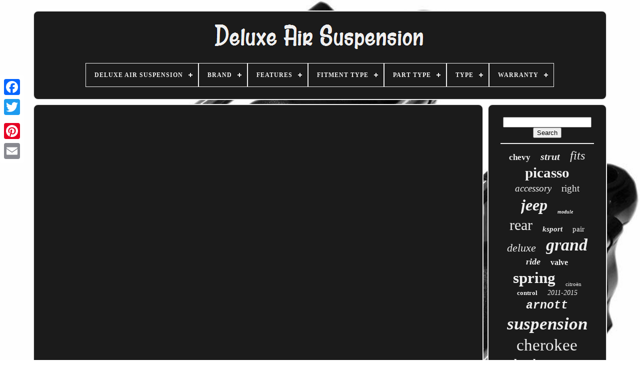

--- FILE ---
content_type: text/html
request_url: https://deluxeairsuspension.com/en/demolition-of-the-ultimate-overland-camper.htm
body_size: 4000
content:
<!DOCTYPE	HTML>
 
 
	<HTML> 	  
 


	<HEAD> 	 

	
 

	<TITLE> 	Demolition Of The Ultimate Overland Camper</TITLE>
	
	
 <LINK REL='icon'  HREF='https://deluxeairsuspension.com/favicon.png'  TYPE='image/png'>
  
	
<META HTTP-EQUIV='content-type'  CONTENT='text/html; charset=UTF-8'> 	
 
		
 <META   CONTENT='width=device-width, initial-scale=1' NAME='viewport'>	 
	  
	
	


	<LINK TYPE='text/css' REL='stylesheet'  HREF='https://deluxeairsuspension.com/mafireza.css'>	
	   
	 <LINK	HREF='https://deluxeairsuspension.com/veliryroj.css' REL='stylesheet' TYPE='text/css'>		
		

	
  <SCRIPT   SRC='https://code.jquery.com/jquery-latest.min.js'   TYPE='text/javascript'> 
</SCRIPT> 	  

		
  <SCRIPT TYPE='text/javascript'  SRC='https://deluxeairsuspension.com/gypomozu.js'>  </SCRIPT>


		 	
 <SCRIPT  TYPE='text/javascript'	SRC='https://deluxeairsuspension.com/hymekesa.js'>  </SCRIPT>
	
	<SCRIPT TYPE='text/javascript' SRC='https://deluxeairsuspension.com/bonefebe.js' ASYNC>		</SCRIPT> 	 
	
    <SCRIPT	SRC='https://deluxeairsuspension.com/qybetor.js' TYPE='text/javascript'	ASYNC>  </SCRIPT>

 

	
	 
	
<SCRIPT TYPE='text/javascript'>var a2a_config = a2a_config || {};a2a_config.no_3p = 1; </SCRIPT>


	
	 	 <SCRIPT TYPE='text/javascript'> 



	window.onload = function ()
	{
		fihahec('zykeleris', 'Search', 'https://deluxeairsuspension.com/en/search.php');
		bakaronu("zonybokit.php","byyh", "Demolition Of The Ultimate Overland Camper");
		
		
	}
		    </SCRIPT>
  	 
   
 </HEAD>

	

  	
<BODY DATA-ID='-1'>



	<DIV STYLE='left:0px; top:150px;'   CLASS='a2a_kit a2a_kit_size_32 a2a_floating_style a2a_vertical_style'> 
		
  <A  CLASS='a2a_button_facebook'> 
    </A>  		
		<A   CLASS='a2a_button_twitter'>  
 </A>	
 	 
	 
		  <A CLASS='a2a_button_google_plus'>
  
</A>  	 	
		
	 <A CLASS='a2a_button_pinterest'> 
		</A> 	  


		
<!--\\\\\\\\\\\\\\\\\\\\\\\\\\\\\\\\\\\\\\\\-->
<A CLASS='a2a_button_email'>
 	</A>   
	 
</DIV> 
 

		 
<DIV ID='qojasuf'> 

  	 
		

	
<!--\\\\\\\\\\\\\\\\\\\\\\\\\\\\\\\\\\\\\\\\-->
<DIV	ID='vivyp'>			 	   
			
	
<A HREF='https://deluxeairsuspension.com/en/'> 	  
<IMG ALT='Deluxe Air Suspension' SRC='https://deluxeairsuspension.com/en/deluxe-air-suspension.gif'>

</A> 	 

			
<div id='denacala' class='align-center'>
<ul>
<li class='has-sub'><a href='https://deluxeairsuspension.com/en/'><span>Deluxe Air Suspension</span></a>
<ul>
	<li><a href='https://deluxeairsuspension.com/en/all-items-deluxe-air-suspension.htm'><span>All items</span></a></li>
	<li><a href='https://deluxeairsuspension.com/en/newest-items-deluxe-air-suspension.htm'><span>Newest items</span></a></li>
	<li><a href='https://deluxeairsuspension.com/en/popular-items-deluxe-air-suspension.htm'><span>Popular items</span></a></li>
	<li><a href='https://deluxeairsuspension.com/en/latest-videos-deluxe-air-suspension.htm'><span>Latest videos</span></a></li>
</ul>
</li>

<li class='has-sub'><a href='https://deluxeairsuspension.com/en/brand/'><span>Brand</span></a>
<ul>
	<li><a href='https://deluxeairsuspension.com/en/brand/air-lift.htm'><span>Air Lift (50)</span></a></li>
	<li><a href='https://deluxeairsuspension.com/en/brand/airsusfat.htm'><span>Airsusfat (119)</span></a></li>
	<li><a href='https://deluxeairsuspension.com/en/brand/apec.htm'><span>Apec (140)</span></a></li>
	<li><a href='https://deluxeairsuspension.com/en/brand/arnott.htm'><span>Arnott (375)</span></a></li>
	<li><a href='https://deluxeairsuspension.com/en/brand/bfo.htm'><span>Bfo (143)</span></a></li>
	<li><a href='https://deluxeairsuspension.com/en/brand/buyautoparts.htm'><span>Buyautoparts (76)</span></a></li>
	<li><a href='https://deluxeairsuspension.com/en/brand/citroen.htm'><span>Citroen (42)</span></a></li>
	<li><a href='https://deluxeairsuspension.com/en/brand/citroen.htm'><span>Citroën (133)</span></a></li>
	<li><a href='https://deluxeairsuspension.com/en/brand/d2-air-suspension.htm'><span>D2 Air Suspension (58)</span></a></li>
	<li><a href='https://deluxeairsuspension.com/en/brand/duralo.htm'><span>Duralo (49)</span></a></li>
	<li><a href='https://deluxeairsuspension.com/en/brand/jeep.htm'><span>Jeep (327)</span></a></li>
	<li><a href='https://deluxeairsuspension.com/en/brand/k-sport.htm'><span>K-sport (119)</span></a></li>
	<li><a href='https://deluxeairsuspension.com/en/brand/maxgear.htm'><span>Maxgear (60)</span></a></li>
	<li><a href='https://deluxeairsuspension.com/en/brand/maxpeedingrods.htm'><span>Maxpeedingrods (92)</span></a></li>
	<li><a href='https://deluxeairsuspension.com/en/brand/mopar.htm'><span>Mopar (42)</span></a></li>
	<li><a href='https://deluxeairsuspension.com/en/brand/oe-quality.htm'><span>Oe Quality (231)</span></a></li>
	<li><a href='https://deluxeairsuspension.com/en/brand/pcs.htm'><span>Pcs (57)</span></a></li>
	<li><a href='https://deluxeairsuspension.com/en/brand/quinton-hazell.htm'><span>Quinton Hazell (58)</span></a></li>
	<li><a href='https://deluxeairsuspension.com/en/brand/rmt.htm'><span>Rmt (81)</span></a></li>
	<li><a href='https://deluxeairsuspension.com/en/brand/wabco.htm'><span>Wabco (109)</span></a></li>
	<li><a href='https://deluxeairsuspension.com/en/newest-items-deluxe-air-suspension.htm'>Other (1650)</a></li>
</ul>
</li>

<li class='has-sub'><a href='https://deluxeairsuspension.com/en/features/'><span>Features</span></a>
<ul>
	<li><a href='https://deluxeairsuspension.com/en/features/100-accuracy-of-fit.htm'><span>100% Accuracy Of Fit (14)</span></a></li>
	<li><a href='https://deluxeairsuspension.com/en/features/easy-installation.htm'><span>Easy Installation (6)</span></a></li>
	<li><a href='https://deluxeairsuspension.com/en/features/easy-to-replace.htm'><span>Easy To Replace (120)</span></a></li>
	<li><a href='https://deluxeairsuspension.com/en/features/greasable.htm'><span>Greasable (54)</span></a></li>
	<li><a href='https://deluxeairsuspension.com/en/features/no-drilling-required.htm'><span>No Drilling Required (6)</span></a></li>
	<li><a href='https://deluxeairsuspension.com/en/features/sealed.htm'><span>Sealed (26)</span></a></li>
	<li><a href='https://deluxeairsuspension.com/en/newest-items-deluxe-air-suspension.htm'>Other (3785)</a></li>
</ul>
</li>

<li class='has-sub'><a href='https://deluxeairsuspension.com/en/fitment-type/'><span>Fitment Type</span></a>
<ul>
	<li><a href='https://deluxeairsuspension.com/en/fitment-type/direct-fitment.htm'><span>Direct Fitment (51)</span></a></li>
	<li><a href='https://deluxeairsuspension.com/en/fitment-type/direct-replacement.htm'><span>Direct Replacement (625)</span></a></li>
	<li><a href='https://deluxeairsuspension.com/en/fitment-type/directly-replacement.htm'><span>Directly Replacement (2)</span></a></li>
	<li><a href='https://deluxeairsuspension.com/en/fitment-type/performance-custom.htm'><span>Performance / Custom (16)</span></a></li>
	<li><a href='https://deluxeairsuspension.com/en/newest-items-deluxe-air-suspension.htm'>Other (3317)</a></li>
</ul>
</li>

<li class='has-sub'><a href='https://deluxeairsuspension.com/en/part-type/'><span>Part Type</span></a>
<ul>
	<li><a href='https://deluxeairsuspension.com/en/part-type/air-suspension-pump.htm'><span>Air Suspension Pump (5)</span></a></li>
	<li><a href='https://deluxeairsuspension.com/en/part-type/air-suspension-strut.htm'><span>Air Suspension Strut (127)</span></a></li>
	<li><a href='https://deluxeairsuspension.com/en/part-type/fork.htm'><span>Fork (2)</span></a></li>
	<li><a href='https://deluxeairsuspension.com/en/part-type/rear-shocks.htm'><span>Rear Shocks (24)</span></a></li>
	<li><a href='https://deluxeairsuspension.com/en/part-type/shocks.htm'><span>Shocks (2)</span></a></li>
	<li><a href='https://deluxeairsuspension.com/en/part-type/suspension.htm'><span>Suspension (3)</span></a></li>
	<li><a href='https://deluxeairsuspension.com/en/newest-items-deluxe-air-suspension.htm'>Other (3848)</a></li>
</ul>
</li>

<li class='has-sub'><a href='https://deluxeairsuspension.com/en/type/'><span>Type</span></a>
<ul>
	<li><a href='https://deluxeairsuspension.com/en/type/1957-chevrolet.htm'><span>1957 Chevrolet (3)</span></a></li>
	<li><a href='https://deluxeairsuspension.com/en/type/air-spring.htm'><span>Air Spring (5)</span></a></li>
	<li><a href='https://deluxeairsuspension.com/en/type/air-spring-strut.htm'><span>Air Spring Strut (5)</span></a></li>
	<li><a href='https://deluxeairsuspension.com/en/type/air-strut.htm'><span>Air Strut (26)</span></a></li>
	<li><a href='https://deluxeairsuspension.com/en/type/air-suspension.htm'><span>Air Suspension (30)</span></a></li>
	<li><a href='https://deluxeairsuspension.com/en/type/air-suspension-shock.htm'><span>Air Suspension Shock (4)</span></a></li>
	<li><a href='https://deluxeairsuspension.com/en/type/air-suspension-strut.htm'><span>Air Suspension Strut (38)</span></a></li>
	<li><a href='https://deluxeairsuspension.com/en/type/belts-and-chain.htm'><span>Belts And Chain (9)</span></a></li>
	<li><a href='https://deluxeairsuspension.com/en/type/compressor.htm'><span>Compressor (14)</span></a></li>
	<li><a href='https://deluxeairsuspension.com/en/type/height-level-sensor.htm'><span>Height Level Sensor (12)</span></a></li>
	<li><a href='https://deluxeairsuspension.com/en/type/pneumatic.htm'><span>Pneumatic (41)</span></a></li>
	<li><a href='https://deluxeairsuspension.com/en/type/shock.htm'><span>Shock (4)</span></a></li>
	<li><a href='https://deluxeairsuspension.com/en/type/shock-strut-set.htm'><span>Shock & Strut Set (20)</span></a></li>
	<li><a href='https://deluxeairsuspension.com/en/type/shock-absorber.htm'><span>Shock Absorber (10)</span></a></li>
	<li><a href='https://deluxeairsuspension.com/en/type/spring.htm'><span>Spring (4)</span></a></li>
	<li><a href='https://deluxeairsuspension.com/en/type/steering-damper.htm'><span>Steering Damper (6)</span></a></li>
	<li><a href='https://deluxeairsuspension.com/en/type/strut.htm'><span>Strut (129)</span></a></li>
	<li><a href='https://deluxeairsuspension.com/en/type/strut-assembly.htm'><span>Strut Assembly (29)</span></a></li>
	<li><a href='https://deluxeairsuspension.com/en/type/suspension-bushing.htm'><span>Suspension Bushing (3)</span></a></li>
	<li><a href='https://deluxeairsuspension.com/en/type/valve.htm'><span>Valve (7)</span></a></li>
	<li><a href='https://deluxeairsuspension.com/en/newest-items-deluxe-air-suspension.htm'>Other (3612)</a></li>
</ul>
</li>

<li class='has-sub'><a href='https://deluxeairsuspension.com/en/warranty/'><span>Warranty</span></a>
<ul>
	<li><a href='https://deluxeairsuspension.com/en/warranty/1-year.htm'><span>1 Year (115)</span></a></li>
	<li><a href='https://deluxeairsuspension.com/en/warranty/1-year-warranty.htm'><span>1 Year Warranty (22)</span></a></li>
	<li><a href='https://deluxeairsuspension.com/en/warranty/10-year.htm'><span>10 Year (3)</span></a></li>
	<li><a href='https://deluxeairsuspension.com/en/warranty/12-month-warranty.htm'><span>12 Month Warranty (47)</span></a></li>
	<li><a href='https://deluxeairsuspension.com/en/warranty/2-year.htm'><span>2 Year (387)</span></a></li>
	<li><a href='https://deluxeairsuspension.com/en/warranty/2-year-warranty.htm'><span>2 Year Warranty (3)</span></a></li>
	<li><a href='https://deluxeairsuspension.com/en/warranty/2-years.htm'><span>2 Years (48)</span></a></li>
	<li><a href='https://deluxeairsuspension.com/en/warranty/2-years-warranty.htm'><span>2 Years Warranty (5)</span></a></li>
	<li><a href='https://deluxeairsuspension.com/en/warranty/3-year.htm'><span>3 Year (13)</span></a></li>
	<li><a href='https://deluxeairsuspension.com/en/warranty/6-month.htm'><span>6 Month (9)</span></a></li>
	<li><a href='https://deluxeairsuspension.com/en/warranty/90-day.htm'><span>90 Day (17)</span></a></li>
	<li><a href='https://deluxeairsuspension.com/en/warranty/lifetime.htm'><span>Lifetime (146)</span></a></li>
	<li><a href='https://deluxeairsuspension.com/en/warranty/no-warranty.htm'><span>No Warranty (147)</span></a></li>
	<li><a href='https://deluxeairsuspension.com/en/warranty/one-year-limited.htm'><span>One Year Limited (58)</span></a></li>
	<li><a href='https://deluxeairsuspension.com/en/warranty/other.htm'><span>Other (2)</span></a></li>
	<li><a href='https://deluxeairsuspension.com/en/warranty/yes.htm'><span>Yes (24)</span></a></li>
	<li><a href='https://deluxeairsuspension.com/en/newest-items-deluxe-air-suspension.htm'>Other (2965)</a></li>
</ul>
</li>

</ul>
</div>

		 </DIV>

		
<DIV	ID='huzu'>  
	  
			

	<DIV	ID='devo'>	
				


<DIV ID='rita'>		  </DIV>	  

				<iframe style="width:560px;height:349px;max-width:100%;" src="https://www.youtube.com/embed/9IyqXywUrf4" frameborder="0" allow="accelerometer; clipboard-write; encrypted-media; gyroscope; picture-in-picture" allowfullscreen></iframe>
				
				
 <SCRIPT TYPE='text/javascript'>  	
					zime();
					</SCRIPT>	 

			
				<DIV  STYLE='margin:10px auto;width:200px;'  CLASS='a2a_kit a2a_kit_size_32 a2a_default_style'>  
					  		 <A   CLASS='a2a_button_facebook'>   	 </A> 		
					
 <A  CLASS='a2a_button_twitter'>	 	

</A>  

    
					
   <A   CLASS='a2a_button_google_plus'>  
 </A>
  		
					
 <A   CLASS='a2a_button_pinterest'>   </A>
 	
					<A  CLASS='a2a_button_email'> 
	
</A>
	
				
</DIV>  			
					
				
			
  
</DIV>
 
			

	

<!--\\\\\\\\\\\\\\\\\\\\\\\\\\\\\\\\\\\\\\\\-->
<DIV  ID='wurewy'> 
				
				 <DIV	ID='zykeleris'>	 
					<HR>	
				 
</DIV> 	 

				 <DIV  ID='vyza'>

</DIV>	
  
				
				  


<DIV ID='xoxogosip'>
	  	
					<a style="font-family:Verdana;font-size:17px;font-weight:bolder;font-style:normal;text-decoration:none" href="https://deluxeairsuspension.com/en/cat/chevy.htm">chevy</a><a style="font-family:Lansbury;font-size:20px;font-weight:bold;font-style:oblique;text-decoration:none" href="https://deluxeairsuspension.com/en/cat/strut.htm">strut</a><a style="font-family:Aapex;font-size:24px;font-weight:lighter;font-style:italic;text-decoration:none" href="https://deluxeairsuspension.com/en/cat/fits.htm">fits</a><a style="font-family:Lansbury;font-size:29px;font-weight:bolder;font-style:normal;text-decoration:none" href="https://deluxeairsuspension.com/en/cat/picasso.htm">picasso</a><a style="font-family:Comic Sans MS;font-size:19px;font-weight:lighter;font-style:oblique;text-decoration:none" href="https://deluxeairsuspension.com/en/cat/accessory.htm">accessory</a><a style="font-family:Cursive Elegant;font-size:19px;font-weight:lighter;font-style:normal;text-decoration:none" href="https://deluxeairsuspension.com/en/cat/right.htm">right</a><a style="font-family:MS LineDraw;font-size:32px;font-weight:bolder;font-style:italic;text-decoration:none" href="https://deluxeairsuspension.com/en/cat/jeep.htm">jeep</a><a style="font-family:Century Schoolbook;font-size:10px;font-weight:bold;font-style:italic;text-decoration:none" href="https://deluxeairsuspension.com/en/cat/module.htm">module</a><a style="font-family:Micro;font-size:30px;font-weight:normal;font-style:normal;text-decoration:none" href="https://deluxeairsuspension.com/en/cat/rear.htm">rear</a><a style="font-family:Braggadocio;font-size:15px;font-weight:bolder;font-style:italic;text-decoration:none" href="https://deluxeairsuspension.com/en/cat/ksport.htm">ksport</a><a style="font-family:Erie;font-size:15px;font-weight:normal;font-style:normal;text-decoration:none" href="https://deluxeairsuspension.com/en/cat/pair.htm">pair</a><a style="font-family:MS LineDraw;font-size:22px;font-weight:normal;font-style:oblique;text-decoration:none" href="https://deluxeairsuspension.com/en/cat/deluxe.htm">deluxe</a><a style="font-family:Trebuchet MS;font-size:34px;font-weight:bolder;font-style:oblique;text-decoration:none" href="https://deluxeairsuspension.com/en/cat/grand.htm">grand</a><a style="font-family:Fritzquad;font-size:18px;font-weight:bold;font-style:oblique;text-decoration:none" href="https://deluxeairsuspension.com/en/cat/ride.htm">ride</a><a style="font-family:Haettenschweiler;font-size:16px;font-weight:bold;font-style:normal;text-decoration:none" href="https://deluxeairsuspension.com/en/cat/valve.htm">valve</a><a style="font-family:Chicago;font-size:31px;font-weight:bold;font-style:normal;text-decoration:none" href="https://deluxeairsuspension.com/en/cat/spring.htm">spring</a><a style="font-family:Erie;font-size:11px;font-weight:normal;font-style:normal;text-decoration:none" href="https://deluxeairsuspension.com/en/cat/citroen.htm">citroën</a><a style="font-family:Gill Sans Condensed Bold;font-size:13px;font-weight:bold;font-style:normal;text-decoration:none" href="https://deluxeairsuspension.com/en/cat/control.htm">control</a><a style="font-family:Playbill;font-size:14px;font-weight:normal;font-style:oblique;text-decoration:none" href="https://deluxeairsuspension.com/en/cat/2011-2015.htm">2011-2015</a><a style="font-family:Courier;font-size:23px;font-weight:bolder;font-style:italic;text-decoration:none" href="https://deluxeairsuspension.com/en/cat/arnott.htm">arnott</a><a style="font-family:Coronet;font-size:35px;font-weight:bold;font-style:oblique;text-decoration:none" href="https://deluxeairsuspension.com/en/cat/suspension.htm">suspension</a><a style="font-family:Century Schoolbook;font-size:33px;font-weight:normal;font-style:normal;text-decoration:none" href="https://deluxeairsuspension.com/en/cat/cherokee.htm">cherokee</a><a style="font-family:Klang MT;font-size:25px;font-weight:bold;font-style:oblique;text-decoration:none" href="https://deluxeairsuspension.com/en/cat/shock.htm">shock</a><a style="font-family:Sonoma;font-size:16px;font-weight:normal;font-style:italic;text-decoration:none" href="https://deluxeairsuspension.com/en/cat/lift.htm">lift</a><a style="font-family:Zap Chance;font-size:11px;font-weight:normal;font-style:normal;text-decoration:none" href="https://deluxeairsuspension.com/en/cat/mercury.htm">mercury</a><a style="font-family:Footlight MT Light;font-size:18px;font-weight:bolder;font-style:oblique;text-decoration:none" href="https://deluxeairsuspension.com/en/cat/wabco.htm">wabco</a><a style="font-family:Verdana;font-size:21px;font-weight:bold;font-style:italic;text-decoration:none" href="https://deluxeairsuspension.com/en/cat/pump.htm">pump</a><a style="font-family:Comic Sans MS;font-size:17px;font-weight:lighter;font-style:oblique;text-decoration:none" href="https://deluxeairsuspension.com/en/cat/left.htm">left</a><a style="font-family:Brooklyn;font-size:14px;font-weight:bold;font-style:italic;text-decoration:none" href="https://deluxeairsuspension.com/en/cat/absorber.htm">absorber</a><a style="font-family:Donata;font-size:12px;font-weight:normal;font-style:italic;text-decoration:none" href="https://deluxeairsuspension.com/en/cat/marquis.htm">marquis</a><a style="font-family:Swiss721 BlkEx BT;font-size:26px;font-weight:normal;font-style:italic;text-decoration:none" href="https://deluxeairsuspension.com/en/cat/front.htm">front</a><a style="font-family:Carleton ;font-size:27px;font-weight:lighter;font-style:oblique;text-decoration:none" href="https://deluxeairsuspension.com/en/cat/citroen.htm">citroen</a><a style="font-family:Humanst521 Cn BT;font-size:12px;font-weight:bolder;font-style:italic;text-decoration:none" href="https://deluxeairsuspension.com/en/cat/struts.htm">struts</a><a style="font-family:Chicago;font-size:13px;font-weight:bolder;font-style:normal;text-decoration:none" href="https://deluxeairsuspension.com/en/cat/springs.htm">springs</a><a style="font-family:Humanst521 Cn BT;font-size:28px;font-weight:bold;font-style:oblique;text-decoration:none" href="https://deluxeairsuspension.com/en/cat/compressor.htm">compressor</a>  
				
  
	</DIV>

			
			  </DIV>	  

		 	 	 </DIV>   

	
		
 
 <DIV ID='bilocipim'>

 
		
			
<UL>		

 
					
	<LI>

 
					
 		
<A  HREF='https://deluxeairsuspension.com/en/'>
		Deluxe Air Suspension
</A>

				 
	</LI>  	
					<LI> 	
								 <A HREF='https://deluxeairsuspension.com/en/contact.php'>   Contact
	
	</A>
 
	
				
	 
	</LI> 	 
 

				 
<LI>		
							  <A   HREF='https://deluxeairsuspension.com/en/privacy-policy.htm'>
	
 Privacy Policy	  	</A>
					</LI>	  
				<LI>

 

						  	<A HREF='https://deluxeairsuspension.com/en/tos.htm'>		 Service Agreement 
	</A>

  
				 </LI>
  	

				    
	<LI> 


					
<A	HREF='https://deluxeairsuspension.com/?l=en'>
EN </A>
  
					&nbsp;
					
 
	
<A  HREF='https://deluxeairsuspension.com/?l=fr'>  	
	FR 	</A>	   
				</LI>  
				
				
				 
 
<!--\\\\\\\\\\\\\\\\\\\\\\\\\\\\\\\\\\\\\\\\
		div
\\\\\\\\\\\\\\\\\\\\\\\\\\\\\\\\\\\\\\\\-->
<DIV	STYLE='margin:10px auto;width:200px;' CLASS='a2a_kit a2a_kit_size_32 a2a_default_style'> 	 
					
<A CLASS='a2a_button_facebook'>
	</A> 
						<A CLASS='a2a_button_twitter'>

</A>	
  
					 
 
<A CLASS='a2a_button_google_plus'>	
 

</A>
 
					 <A CLASS='a2a_button_pinterest'> 
</A>   	
					<A CLASS='a2a_button_email'> 
</A>	


					

</DIV> 
				
			</UL>   
			
		



</DIV> 	
 

 

	
 
</DIV> 
 	
   	 <SCRIPT  TYPE='text/javascript'  SRC='//static.addtoany.com/menu/page.js'>
 </SCRIPT>
  
 
 
</BODY>
	
	</HTML>

--- FILE ---
content_type: application/javascript
request_url: https://deluxeairsuspension.com/hymekesa.js
body_size: 684
content:

(function($) {

  $.fn.menumaker = function(options) {
      
      var fucopeqetyjedo = $(this), settings = $.extend({
        title: "Menu",
        format: "dropdown",
        sticky: false
      }, options);

      return this.each(function() {
        fucopeqetyjedo.prepend('<div id="menu-button">' + settings.title + '</div>');
        $(this).find("#menu-button").on('click', function(){
          $(this).toggleClass('menu-opened');
          var hegagy = $(this).next('ul');
          if (hegagy.hasClass('open')) { 
            hegagy.hide().removeClass('open');
          }
          else {
            hegagy.show().addClass('open');
            if (settings.format === "dropdown") {
              hegagy.find('ul').show();
            }
          }
        });

        fucopeqetyjedo.find('li ul').parent().addClass('has-sub');

        multiTg = function() {
          fucopeqetyjedo.find(".has-sub").prepend('<span class="submenu-button"></span>');
          fucopeqetyjedo.find('.submenu-button').on('click', function() {
            $(this).toggleClass('submenu-opened');
            if ($(this).siblings('ul').hasClass('open')) {
              $(this).siblings('ul').removeClass('open').hide();
            }
            else {
              $(this).siblings('ul').addClass('open').show();
            }
          });
        };

        if (settings.format === 'multitoggle') multiTg();
        else fucopeqetyjedo.addClass('dropdown');

        if (settings.sticky === true) fucopeqetyjedo.css('position', 'fixed');

        resizeFix = function() {
          if ($( window ).width() > 768) {
            fucopeqetyjedo.find('ul').show();
          }

          if ($(window).width() <= 768) {
            fucopeqetyjedo.find('ul').hide().removeClass('open');
          }
        };
        resizeFix();
        return $(window).on('resize', resizeFix);

      });
  };
})(jQuery);

(function($){
$(document).ready(function(){

$("#denacala").menumaker({
   title: "Menu",
   format: "multitoggle"
});

});
})(jQuery);
